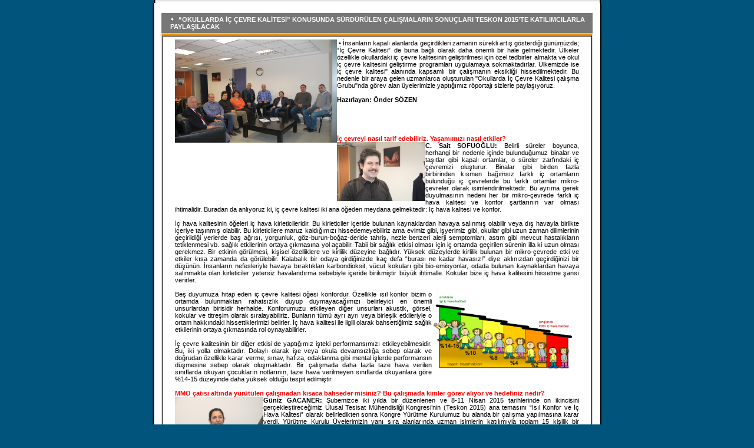

--- FILE ---
content_type: text/html
request_url: http://iccevrekalitesi.net/haber.htm
body_size: 22420
content:
<!DOCTYPE HTML PUBLIC "-//W3C//DTD HTML 4.0 Transitional//EN">
<html>
<head>

	
	
  <title>İÇ ÇEVRE KALİTESİ</title>
  <link rel="stylesheet" type="text/css" href="style.css">
	<style type="text/css">
.style3 {
	background-color: #FFFFFF;
}
.style4 {
	text-align: justify;
}
.style5 {
	color: #FF0000;
}
.style6 {
	text-align: center;
}
</style>
</head>



<body leftmargin="0" topmargin="0" bgcolor="#01557c" marginheight="0" marginwidth="0">

<div align="center"><img src="images/main01.gif" alt="" border="0" height="5" width="759"></div>

<table align="center" border="0" cellpadding="0" cellspacing="0" width="759">

  <tbody>
    <tr valign="top">

	<td background="images/fon_left.gif"><img src="images/fon_left.gif" alt="" border="0" height="13" width="3"></td>

	<td bgcolor="#ffffff" width="753">
      <p class="px5">
      <table border="0" cellpadding="12" cellspacing="0" width="100%">

        <tbody>
          <tr valign="top">

	<td align="right">
<!-- left -->
            <table border="0" cellpadding="0" cellspacing="0">

              <tbody>
                <tr>

	<td colspan="3" bgcolor="#777777" height="25">
                  <p class="title"><img src="images/e01.gif" alt="" border="0" height="8" width="8">&nbsp;&nbsp;“OKULLARDA 
					İÇ ÇEVRE KALİTESİ” KONUSUNDA SÜRDÜRÜLEN ÇALIŞMALARIN 
					SONUÇLARI TESKON 2015’TE KATILIMCILARLA PAYLAŞILACAK</p>
                  </td>

                </tr>

                <tr>

	<td colspan="3" bgcolor="#cccccc"><img src="images/px1.gif" alt="" border="0" height="1" width="1"></td>

                </tr>

                <tr>

	<td rowspan="3" bgcolor="#cccccc"><img src="images/px1.gif" alt="" border="0" height="1" width="1"></td>

	<td bgcolor="#ef9400" height="3"><img src="images/px1.gif" alt="" border="0" height="1" width="1"></td>

	<td rowspan="3" bgcolor="#cccccc"><img src="images/px1.gif" alt="" border="0" height="1" width="1"></td>

                </tr>

                <tr>

	<td width="730">
                  <table border="1" cellpadding="0" cellspacing="0" width="730">

                    <tbody>
                      <tr>
                        <td witdh="365" bgcolor="#ffffff">
<p class="style4">&nbsp;<img src="haber/IMG_9941.JPG" width="275" height="175" style="float: left">• 
İnsanların kapalı alanlarda geçirdikleri zamanın sürekli artış gösterdiği 
günümüzde; “İç Çevre Kalitesi” de buna bağlı olarak daha önemli bir hale 
gelmektedir. Ülkeler özellikle okullardaki iç çevre kalitesinin geliştirilmesi 
için özel tedbirler almakta ve okul iç çevre kalitesini geliştirme programları 
uygulamaya sokmaktadırlar. Ülkemizde ise iç çevre kalitesi&quot; alanında kapsamlı bir çalışmanın 
eksikliği hissedilmektedir. <span class="style3">Bu nedenle bir araya gelen 
uzmanlarca oluşturulan &quot;Okullarda İç Çevre Kalitesi çalışma Grubu&quot;nda görev alan 
üyelerimizle yaptığımız röportajı sizlerle paylaşıyoruz.<br>
<br>
</span><strong>Hazırlayan: Önder SÖZEN</strong><span class="style3"><strong><br>
<br>
</strong></span></p>
<p class="style4">&nbsp;</p>
<p class="style4"><span class="style5"><strong>İç çevreyi nasıl tarif 
edebiliriz. Yaşamımızı nasıl etkiler?</strong><span class="style3"><strong><br>
</strong></span></span><strong>
<img src="haber/ss.JPG" width="150" height="100" style="float: left">C. Sait 
SOFUOĞLU: </strong>Belirli süreler boyunca, herhangi bir nedenle içinde 
bulunduğumuz binalar ve taşıtlar gibi kapalı ortamlar, o süreler zarfındaki iç 
çevremizi oluşturur. Binalar gibi birden fazla birbirinden kısmen bağımsız 
farklı iç ortamların bulunduğu iç çevrelerde bu farklı ortamlar mikro-çevreler 
olarak isimlendirilmektedir. Bu ayrıma gerek duyulmasının nedeni her bir 
mikro-çevrede farklı iç hava kalitesi ve konfor şartlarının var olması 
ihtimalidir. Buradan da anlıyoruz ki, iç çevre kalitesi iki ana öğeden meydana 
gelmektedir: İç hava kalitesi ve konfor. <span class="style3"><br>
<br>
</span>İç hava kalitesinin öğeleri iç hava kirleticileridir. Bu kirleticiler 
içeride bulunan kaynaklardan havaya salınmış olabilir veya dış havayla birlikte 
içeriye taşınmış olabilir. Bu kirleticilere maruz kaldığımızı hissedemeyebiliriz 
ama evimiz gibi, işyerimiz gibi, okullar gibi uzun zaman dilimlerinin 
geçirildiği yerlerde baş ağrısı, yorgunluk, göz-burun-boğaz-deride tahriş, nezle 
benzeri alerji semptomları, astım gibi mevcut hastalıkların tetiklenmesi vb. 
sağlık etkilerinin ortaya çıkmasına yol açabilir. Tabii bir sağlık etkisi olması 
için iç ortamda geçirilen sürenin illa ki uzun olması gerekmez. Bir etkinin 
görülmesi, kişisel özelliklere ve kirlilik düzeyine bağlıdır. Yüksek düzeylerde 
kirlilik bulunan bir mikro-çevrede etki ve etkiler kısa zamanda da görülebilir. 
Kalabalık bir odaya girdiğinizde kaç defa “burası ne kadar havasız!” diye 
aklınızdan geçirdiğinizi bir düşünün. İnsanların nefesleriyle havaya 
bıraktıkları karbondioksit, vücut kokuları gibi bio-emisyonlar, odada bulunan 
kaynaklardan havaya salınmakta olan kirleticiler yetersiz havalandırma sebebiyle 
içeride birikmiştir büyük ihtimalle. Kokular bize iç hava kalitesini hissetme 
şansı verirler.<span class="style3"><br>
<br>
<img src="haber/1.jpg" width="250" height="161" style="float: right"></span>Beş 
duyumuza hitap eden iç çevre kalitesi öğesi konfordur. Özellikle ısıl konfor 
bizim o ortamda bulunmaktan rahatsızlık duyup duymayacağımızı belirleyici en 
önemli unsurlardan birisidir herhalde. Konforumuzu etkileyen diğer unsurları 
akustik, görsel, kokular ve titreşim olarak sıralayabiliriz. Bunların tümü ayrı 
ayrı veya birleşik etkileriyle o ortam hakkındaki hissettiklerimizi belirler. İç 
hava kalitesi ile ilgili olarak bahsettiğimiz sağlık etkilerinin ortaya 
çıkmasında rol oynayabilirler.<span class="style3"><br>
<br>
</span>İç çevre kalitesinin bir diğer etkisi de yaptığımız işteki 
performansımızı etkileyebilmesidir. Bu, iki yolla olmaktadır. Dolaylı olarak işe 
veya okula devamsızlığa sebep olarak ve doğrudan özellikle karar verme, sınav, 
hafıza, odaklanma gibi mental işlerde performansın düşmesine sebep olarak 
oluşmaktadır. Bir çalışmada daha fazla taze hava verilen sınıflarda okuyan 
çocukların notlarının, taze hava verilmeyen sınıflarda okuyanlara göre %14-15 
düzeyinde daha yüksek olduğu tespit edilmiştir.<span class="style3"><br>
<br>
</span><span class="style5"><strong>MMO çatısı altında yürütülen çalışmadan 
kısaca bahseder misiniz? Bu çalışmada kimler görev alıyor ve hedefiniz nedir?</strong><span class="style3"><strong><br>
</strong></span></span><strong>
<img src="haber/gg.JPG" width="150" height="100" style="float: left">Güniz 
GACANER: </strong>Şubemizce iki yılda bir düzenlenen ve 8-11 Nisan 2015 
tarihlerinde on ikincisini gerçekleştireceğimiz Ulusal Tesisat Mühendisliği 
Kongresi’nin (Teskon 2015) ana temasını “Isıl Konfor ve İç Hava Kalitesi” olarak 
belirledikten sonra Kongre Yürütme Kurulumuz bu alanda bir çalışma yapılmasına 
karar verdi. Yürütme Kurulu Üyelerimizin yanı sıra alanlarında uzman isimlerin 
katılımıyla toplam 15 kişilik bir “Okullarda İç Çevre Kalitesi Çalışma Grubu” 
oluşturuldu. Makina mühendisleri, öğretmenler, çocuk doktoru, kimya mühendisi, 
çevre mühendisi gibi farklı disiplinlerden uzmanların katılımıyla oluşan 
grubumuz İzmir Milli Eğitim Müdürlüğünce pilot olarak belirlenen ortaokulda 
çalışmalarına başladı. Çalışma Grubumuzun ilk toplantıyı gerçekleştirdiği günden 
bu yana çok ciddi yol kat edildi ve elde ettiğimiz veriler, yapılan çalışmanın 
ne kadar gerekli olduğunu bizlere gösterdi. <span class="style3"><br>
<br>
</span>Pilot okulda uygulamasını yaparak elde ettiğimiz rakamsal verileri göz 
önünde bulundurarak hazırlanan bildiriyi Teskon 2015’te sunmanın yanı sıra 
öğretmen ve öğrencilerin bu konuda bilinçlendirilmesi gerektiğini düşünerek iç 
çevre kalitesi konusunda rehber hazırlandı ve öğrencilere bir dizi eğitim 
planlandı. Ayrıca yeni ve mevcut okullarda planlanacak iyileştirmeler ile ilgili 
çalışmalar gerçekleştiriyoruz ki, bu da sizin de tahmin ettiğiniz gibi projeyi 
kapsam olarak büyütüyor.<span class="style3"><br>
</span>Böyle bir çalışmayı yürütmek için firma desteklerine ihtiyaç duyuyoruz ve 
bu doğrultuda da çalışmalar yapıyoruz. Pilot okulda gerçekleştirdiğimiz 
iyileştirmelerde olduğu gibi sektörde faaliyet gösteren firmaların 
çalışmalarımıza yoğun ilgisini görüyoruz. Bu çalışmanın İzmir özelinden çıkarıp 
Türkiye genelinde yapılması gerektiğini düşünecek olursak önümüzde çok uzun bir 
yolun olduğunu söyleyebilirim. <span class="style3"><br>
<br>
</span>Yapılan bütün bu çalışmaların gönüllü çalışmalar olduğunu da belirtmek 
istiyorum ve katkı koyan herkese çok teşekkür ediyorum. <span class="style3">
<br>
<br>
</span><span class="style5"><strong>Okullarda kullanılan temizlik ve kişisel 
bakım ürünlerinden kaynaklı oluşabilecek riskler nelerdir?</strong><span class="style3"><strong><br>
</strong></span></span><strong>
<img src="haber/as.JPG" width="66" height="100" style="float: left">Aysun 
SOFUOĞLU: </strong>Temizlik malzemeleri kullanıldığı yüzeydeki kirleri 
sökebilmek, mikroorganizmaları öldürmek gibi değişik kullanım amaçlarına yönelik 
ürünler olup, formüllerinde oldukça çeşitli kimyasallar bulunmaktadır. 
Kullanılan temizlik ürününün formülüne göre, bu bileşiklerin çeşidi, miktarı 
değişmektedir. Aynı şekilde kişisel bakım ürünleri de kendi vücudumuzu temizleme, 
kötü kokuları engelleme, daha iyi görünme amaçlı kullanılan ürünler olup, yine 
formüle bağlı olarak içeriklerinde kullanılan kimyasallar oldukça çeşitlilik 
gösterebilir. Kullanılan kimyasallar dezenfektan, parfüm, preparatın 
hazırlanmasında kullanılan çözücüler gibi gruplara ait olabilirler. Bu 
gruptakilerin her biri bir kimyasal olup, kişiye bağlı solunum yolu 
problemlerinden, endokrin sistemi etkilemeye kadar uzanan problemlere neden 
olabilir. Örneğin koku maddelerinden yaygınlıkla kullanılan 26 tanesi Avrupa 
Birliği’nin Besin Dışı Ürünlerle Çalışan Bilimsel Komite direktiflerinde 
(SSCCNFP-2001) alerjen olarak kabul edilmiştir. Bu kimyasallara, çeşitli 
ürünlerde sıklıkla rastladığımız sitral, limonen gibi narenciye kokusu verenler 
örnek gösterilebilir. Yine başka bir kimyasal olan, ürünlerin birçoğunda temel 
preparatlar hazırlanırken kullanılan çözücü olup, asıl kullanım yeri ise 
polimerleri plastikleştirmek olan fitalatların yaygın kullanımı sonucunda 
endokrin bozucu etkiye sahip olduğunun ortaya çıkması sonucu bazı türlerinin 
çocuklara ait oyuncak ve herhangi bir üründe (biberon, emzik) kullanımı 
yasaklanmıştır. Oysa kişisel bakım ürünlerinde kokuyu zenginleştirme, 
losyonlarda cilde sızımı iyileştirmek vs. gibi amaçlarla kullanılmaktadır.<span class="style3"><br>
<br>
</span>Dolayısıyla temizlik ve kişisel bakım ürünlerinin çok yaygın kullanılması, 
ortamda bulunan çocukların bunlardan kaynaklanan emisyona daha fazla dozda 
maruziyetini doğuracaktır. Kaynağın var olması aynı zamanda ortamda ikincil 
oksidasyon ürünlerinin oluşumunu tetikleyecektir. Genellikle ikincil oksidasyon 
ürünleri de çeşitli sağlık riski potansiyeli olan kimyasallardır. Ürün 
içeriğindeki kimyasalların (koku maddeleri) ortam havasında bulunan ozon ile 
reaksiyona girmesi sonucu ortaya çıkan en önemli ikincil kimyasal formaldehitin 
kanserojen bir bileşik olduğu kabul edilmiştir.<span class="style3"><img src="haber/2.jpg" width="250" height="146" style="float: right"><br>
<br>
</span>Doğal kökenli ürün kullanımı, okul temizliğinde yüzey temizleyicilerin 
sıklıkla kullanılmaması ya da kullanımdan sonra çok iyi bir havalandırma, 
sınıfta astım ve alerji şikayeti olan çocuklar var ise ailelerin 
bilinçlendirilerek ürünlerin mümkün olduğu kadar doğal ve kokusuz olması 
şikayetleri azaltabilir. Öğretmenlerin diğer çocukları da daha doğal ürün 
kullanımına teşvik etmesi önemlidir. <span class="style3"><br>
<br>
</span>Tuvalet kokusu giderimi için kullanılan ürünler, sınıfta kullanılan oda 
kokuları konusunda da duyarlı davranılmalıdır. Araştırma konusu olarak son 10 
yıldır dikkat çeken koku ve buna ait temel bileşenler hayatımızda özellikle 
hassas bireyleri kötü etkileyebileceğinden kullanımını sınırlamak önemlidir.<span class="style3"><br>
<br>
</span><span class="style5"><strong>Pilot okul olarak belirlenen Nihat Gündüz 
Ortaokulu’ndaki çalışmalar hakkında bilgi verir misiniz? Süreç nasıl işliyor?</strong><span class="style3"><strong><br>
</strong></span></span><strong>
<img src="haber/oe.JPG" width="66" height="100" style="float: left">Orhan EKREN:
</strong>Nihat Gündüz Ortaokulu (NGO) uygulama çalışmaları, 18 Temmuz 2014 
tarihinde Makina Mühendisleri Odası İzmir Şubesi&#39;nde yapılan Okullarda İç Çevre 
Kalitesi Eğitimi isimli çalıştayda, eğitimlerin yanında bu bilgi birikiminin bir 
okulda uygulanması ve örnek bir uygulama ortaya çıkarılması önerisiyle başladı. 
Bu öneriden sonra çalışmaya uygun hava kirliliğinin ve m2 başına düşen öğrenci 
sayısının yoğun olduğu bir okul arayışı başladı. Yunus Emre Mh. Bornova-İzmir&#39;de 
2006 yılında kurulan bu okulda karar kılındı. Okul, İzmir-Aydın çevre yolunun 
iki kolu arasında 300 m. mesafede, çimento fabrikaları ile bira fabrikalarına 
1-2 km. mesafede, üç katlı, 17 sınıflı, 350 öğrencisi ve 27 öğretmeni olan, tam 
gün eğitim veren bir okul. Okulda kömür kazanı ile ısınma yapılıyor. Okulda 
yapılan çalışmalar hakkında özetle şunları söyleyebilirim: Öncelikle okul teknik 
olarak incelendi ve iç çevre kalitesi ölçümlerinin yapılacağı örnek bir sınıf 
belirlendi. Bu sınıfta, toz ölçümleri, CO2 ölçümleri, uçucu organik madde, 
sıcaklık ve bağıl nem ölçümleri yapıldı. Bu ölçümler okulda iyileştirme öncesi 
ve iyileştirme sonrası olmak üzere tekrarlandı. Ekim ayında başlayan ölçümler 
halen devam etmektedir. İyileştirme, sınıflarda hava kalitesi ve konforu 
sağlamak amacıyla ısı geri kazanımlı (IGK) havalandırma cihazlarının monte 
edilmesini kapsıyor. Bunun için uluslararası standartlara uygun olarak sınıfta 
kirleticileri en az miktarda tutacak şekilde havalandırma debisi belirlendi, 
ayrıca havanın dağılımı en uygun şekilde hesaplamalı akışkanlar dinamiği (HAD) 
ile belirlendi. İki haftalık ara tatilde okulda iki sınıfta IGK cihazları 
kuruldu ve faaliyete geçti. Bundan sonra da iyileştirme sonrası ölçümler ve 
analizler devam edecek. Bunun yanında sınıfta konfor açısından aydınlatma, 
akustik ölçümler ve incelemeler de yapıldı. Çalışmanın sonuçları Teskon 2015’de 
sunulacak. Nihai hedef ise Türkiye geneli için iç çevre kalitesi iyileştirilmiş 
bir örnek okul ortaya çıkarmak ve bu modeli Türkiye geneline yaymak.
<span class="style3"><br>
<br>
</span>Şahsen bu işte yer almamdaki motivasyon, anaokuluna giden kızımı her gün 
okula bıraktığımda, okulun içinden gelen &#39;&#39;kokular&#39;&#39; olmuştur. İç hava 
kalitesinin berbat olduğu bir ortamda oldukları kesin. Geçici çözüm anaokulunu 
değiştirmek oldu. Bu tür çalışmalarda yer alma düşüncem ise şikâyet etmek yerine 
bir şey yapmanın gerekliliğine ihtiyaç duymamdır. Bu çalışmalar çocuklarımızın 
geleceğine yatırımdır.<span class="style3"><br>
<br>
</span><span class="style5"><strong>Okullarda bu eğitimin sağlanabilmesi için 
kaynaklar yeterli mi? Eğitim için doküman ve dijital platformlar olarak hangi 
çalışmaları yapıyorsunuz?</strong><span class="style3"><strong><br>
</strong></span></span><strong>
<img src="haber/nv.JPG" width="150" height="100" style="float: left">Necmi 
VARLIK: </strong>Projenin eğitim ayağı olarak İzmir İl Milli Eğitim 
Müdürlüğü’nden İzmir Metropol ilçelerindeki ilk ve ortaokulların öğrenci ve 
öğretmen sayılarını aldık; 2014-2015 öğretim yılında yapılacaklar konusunda 
çalışmaya başladık. Bu kapsamda üyelerimize okullarda iç hava kalitesi konusunda 
gönüllü eğitimci olarak görev almaları için çağrıda bulunduk. Projenin öğrenci 
ve öğretmen eğitimlerine 2. öğretim döneminde başlanması öngörülüyor.
<span class="style3"><br>
<br>
</span>Öğretmenlere dağıtılmak üzere İç Hava Kalitesi rehberinin hazırlıkları 
tamamlanarak basım aşamasına gelindi. Rehberde, iç çevre kalitesini etkileyen 6 
bileşenden 5’i ile ilgili (İç Hava Kalitesi, Isıl Konfor, Akustik Konfor, 
Aydınlatma ve Görsel Konfor, Koku) bilgiler yer almakta. Titreşimlerin 
kaynakları, etkileri, giderilmesi uzmanlık gerektiren karmaşık bir bilgi 
alanıdır. Konfor bileşeni olarak titreşimler hakkında, genellikle gürültü ile 
birlikte geliştiklerinden, Akustik Konfor bölümünde kısaca bilgi verilmiştir.<span class="style3"><br>
<br>
</span>Rehber, çocuklar açısından anlaşılır ve ilgi çekici olması için Zihni 
Sinir olarak tanınan karikatürist İrfan Sayar’ın çizgileriyle zenginleştirildi.<span class="style3"><br>
<br>
</span>Projenin daha geniş kitlere duyurulması ve yararlanılmasının sağlanması 
amacı ile bir internet sitesi kuruldu (http://www.iccevrekalitesi.net). Bu 
sitemizde; rehberde özeti bulunan iç çevre bileşenlerinin daha kapsamlı 
dokümanlarına yer verildi. Belge, internetten indirilerek öğretmen ve öğrenciler 
tarafından bir kaynak olarak kullanılabilir. <span class="style3">
<img src="haber/3.jpg" width="250" height="132" style="float: right"><br>
<br>
</span>Sınıflarda CO2 miktarının artması başarıyı direk etkileyen unsurlar 
arasında olduğu için, internet sitemizde mevcut sınıf bilgileri girilerek 
sınıftaki CO2 seviyesi görülebilmekte ve ne kadar taze hava verilmesi gerektiği 
hesaplanabilmektedir. <span class="style3"><br>
<br>
</span>Sitemizdeki bir diğer bölümde de İzmir’de pilot uygulama olarak mevcut 
bir okulda yaptığımız iç hava kalitesi çalışması ve iyileştirilmesinde elde 
edilen sonuçlar verilmektedir.<span class="style3"><br>
<br>
</span><span class="style5"><strong>Alınan verilerin değerlendirilmesi ve 
sonuçlara varılması projenin en önemli ayaklarından birisini oluşturuyor. Bu 
verilerin toparlanarak kamuoyuna ve sektör yetkililerine nasıl ulaştırmayı 
düşünüyorsunuz?</strong><span class="style3"><strong><br>
</strong></span></span><strong>
<img src="haber/ia.JPG" width="150" height="100" style="float: left">İbrahim 
ATMACA: </strong>Bu proje 2 adımlı olarak yürütülmekte. Bir adımı öğrencilerin, 
ebeveynlerin ve öğretmenlerin iç hava kalitesi konusunda yapılacak eğitimler ile 
bilinçlendirilmesi iken, ikincisi de mevcut bir okulda iç hava kalitesinin 
iyileştirilmesi çalışmalarıdır. Projenin çalışma temposundan da görülebileceği 
üzere bu proje artık yalpalama devresini atlattı ve olgun adımlarla yoluna devam 
ediyor. Eğitimler için artık rehberler hazır halde, düzenlemelerin yapıldığı 
okulda ise iyileştirme öncesi veriler alınıp analizler gerçekleştirilmiş durumda. 
Bu gidişat projenin başarılı sonuçlara gidebileceğinin de açık bir göstergesi 
durumunda. Tabii ki en önemlisi proje çıktılarının doğru hedefler ile 
paylaşılması. Bu kapsamda örnek okuldan elde edilecek veriler diğer okullarda 
yapılabilecek uygulamalar için örnek teşkil edecektir. Bu kapsamda da projenin 
başından beri işbirliği içerisinde olunan İzmir İl Milli Eğitim Müdürlüğü’ne 
önemli bir görev düşmektedir. Projenin bir şansı da öğrencilerin eğitilmesi 
neticesinde elde edecekleri bilgileri ebeveynlerine taşıyacak olmasıdır. Yani 
doğrudan kamuoyuna ulaşma sansı bulunacaktır. <span class="style3"><br>
<br>
</span>Bunların ötesinde ISKID, ISKAV gibi önemli sektör dernekleri ve 
temsilcilerinin de proje sonuçlarının kamuoyuna aktarılmasında rol alacağını 
düşünmekteyiz. Ayrıca projenin sponsorluk toplantılarında sektörün önde gelen 
firmaları ile de bir araya gelinmiş durumda. Yani firmalar da projeden haberdar 
edildi. Proje sonuçlarının kamuoyuna ve sektör yetkililerine ulaşacağı esas 
platform ise TESKON 2015 olacaktır. Proje çalışma grubu üyeleri tarafından çok 
sayıda bildiri hazırlanmış durumda ve TESKON 2015’de yapılacak olan İç Çevre 
Kalitesi seminerleri kapsamında katılımcılar ile paylaşılacaktır. </p>
<p class="style6"><span class="style3"><br>
<img src="haber/IMG_9928.JPG" width="450" height="299"></span></p>
						</td>
                      </tr>


                    </tbody>
                  </table>

	</td>

                </tr>

                <tr>

	<td background="images/t_fon.gif" height="28"><img src="images/px1.gif" alt="" border="0" height="1" width="1"></td>

                </tr>

                <tr>

	<td colspan="3" align="right"><img src="images/t_bot.gif" alt="" border="0" height="9" width="229"></td>

                </tr>

              </tbody>
            </table>

<!-- /left -->
	</td>

          </tr>

        </tbody>
      </table>

      <br>

	</p>
      </td>

	<td background="images/fon_right.gif"><img src="images/fon_right.gif" alt="" border="0" height="10" width="3"></td>

    </tr>

  </tbody>
</table>

</body>
</html>
